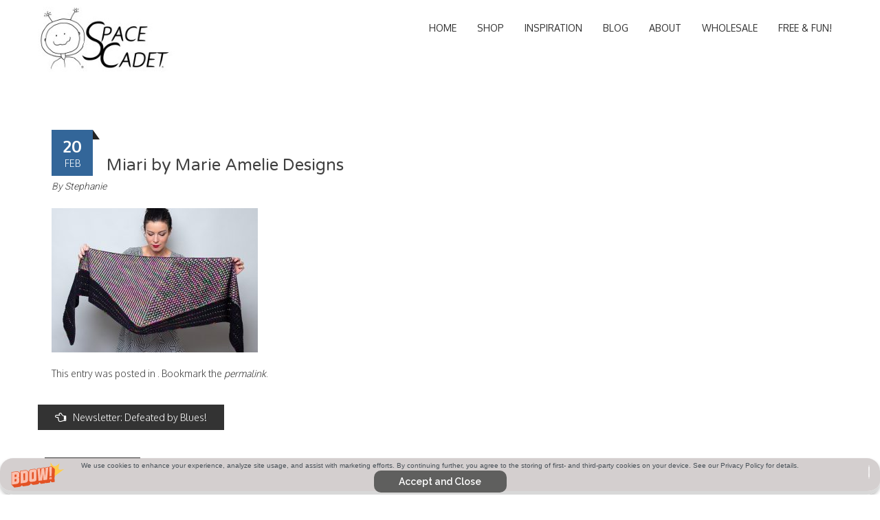

--- FILE ---
content_type: text/html; charset=UTF-8
request_url: https://spacecadetyarn.com/2020/02/21/newsletter-defeated-by-blues/miari-by-marie-amelie-designs/
body_size: 13577
content:
<!DOCTYPE html>
<html lang="en-US">
<head>
<meta charset="UTF-8">
<meta name="viewport" content="width=device-width, initial-scale=1">
<title>Miari by Marie Amelie Designs - SpaceCadet Hand-dyed Yarns</title>
<link rel="profile" href="http://gmpg.org/xfn/11">
<link rel="pingback" href="https://spacecadetyarn.com/xmlrpc.php">
<!--[if lt IE 9]>
	<script src="https://spacecadetyarn.com/wp-content/themes/accesspress-parallax%201.23.4%20NO%20BUGS2/js/html5shiv.js"></script>
<![endif]-->
<meta name="facebook-domain-verification" content="nrchcutbp6hj0s1ugpm1ck3pk1nuhz" />
<meta name='robots' content='index, follow, max-image-preview:large, max-snippet:-1, max-video-preview:-1' />
<!-- Jetpack Site Verification Tags -->
<meta name="p:domain_verify" content="79b15d6b6db81472ee0c21035dddf2e6" />

	<!-- This site is optimized with the Yoast SEO plugin v20.6 - https://yoast.com/wordpress/plugins/seo/ -->
	<title>Miari by Marie Amelie Designs - SpaceCadet Hand-dyed Yarns</title>
	<link rel="canonical" href="https://spacecadetyarn.com/2020/02/21/newsletter-defeated-by-blues/miari-by-marie-amelie-designs/" />
	<meta property="og:locale" content="en_US" />
	<meta property="og:type" content="article" />
	<meta property="og:title" content="Miari by Marie Amelie Designs - SpaceCadet Hand-dyed Yarns" />
	<meta property="og:url" content="https://spacecadetyarn.com/2020/02/21/newsletter-defeated-by-blues/miari-by-marie-amelie-designs/" />
	<meta property="og:site_name" content="SpaceCadet Hand-dyed Yarns" />
	<meta property="og:image" content="https://spacecadetyarn.com/2020/02/21/newsletter-defeated-by-blues/miari-by-marie-amelie-designs" />
	<meta property="og:image:width" content="640" />
	<meta property="og:image:height" content="449" />
	<meta property="og:image:type" content="image/jpeg" />
	<script type="application/ld+json" class="yoast-schema-graph">{"@context":"https://schema.org","@graph":[{"@type":"WebPage","@id":"https://spacecadetyarn.com/2020/02/21/newsletter-defeated-by-blues/miari-by-marie-amelie-designs/","url":"https://spacecadetyarn.com/2020/02/21/newsletter-defeated-by-blues/miari-by-marie-amelie-designs/","name":"Miari by Marie Amelie Designs - SpaceCadet Hand-dyed Yarns","isPartOf":{"@id":"https://spacecadetyarn.com/#website"},"primaryImageOfPage":{"@id":"https://spacecadetyarn.com/2020/02/21/newsletter-defeated-by-blues/miari-by-marie-amelie-designs/#primaryimage"},"image":{"@id":"https://spacecadetyarn.com/2020/02/21/newsletter-defeated-by-blues/miari-by-marie-amelie-designs/#primaryimage"},"thumbnailUrl":"https://spacecadetyarn.com/wp-content/uploads/2020/02/Miari-by-Marie-Amelie-Designs.jpg","datePublished":"2020-02-21T03:30:02+00:00","dateModified":"2020-02-21T03:30:02+00:00","breadcrumb":{"@id":"https://spacecadetyarn.com/2020/02/21/newsletter-defeated-by-blues/miari-by-marie-amelie-designs/#breadcrumb"},"inLanguage":"en-US","potentialAction":[{"@type":"ReadAction","target":["https://spacecadetyarn.com/2020/02/21/newsletter-defeated-by-blues/miari-by-marie-amelie-designs/"]}]},{"@type":"ImageObject","inLanguage":"en-US","@id":"https://spacecadetyarn.com/2020/02/21/newsletter-defeated-by-blues/miari-by-marie-amelie-designs/#primaryimage","url":"https://spacecadetyarn.com/wp-content/uploads/2020/02/Miari-by-Marie-Amelie-Designs.jpg","contentUrl":"https://spacecadetyarn.com/wp-content/uploads/2020/02/Miari-by-Marie-Amelie-Designs.jpg","width":640,"height":449},{"@type":"BreadcrumbList","@id":"https://spacecadetyarn.com/2020/02/21/newsletter-defeated-by-blues/miari-by-marie-amelie-designs/#breadcrumb","itemListElement":[{"@type":"ListItem","position":1,"name":"Home","item":"https://spacecadetyarn.com/"},{"@type":"ListItem","position":2,"name":"Newsletter: Defeated by Blues!","item":"https://spacecadetyarn.com/2020/02/21/newsletter-defeated-by-blues/"},{"@type":"ListItem","position":3,"name":"Miari by Marie Amelie Designs"}]},{"@type":"WebSite","@id":"https://spacecadetyarn.com/#website","url":"https://spacecadetyarn.com/","name":"SpaceCadet Hand-dyed Yarns","description":"SpaceCadet Hand-dyed Yarns","potentialAction":[{"@type":"SearchAction","target":{"@type":"EntryPoint","urlTemplate":"https://spacecadetyarn.com/?s={search_term_string}"},"query-input":"required name=search_term_string"}],"inLanguage":"en-US"}]}</script>
	<!-- / Yoast SEO plugin. -->


<link rel='dns-prefetch' href='//static.klaviyo.com' />
<link rel='dns-prefetch' href='//secure.gravatar.com' />
<link rel='dns-prefetch' href='//stats.wp.com' />
<link rel='dns-prefetch' href='//fonts.googleapis.com' />
<link rel='dns-prefetch' href='//v0.wordpress.com' />
<link rel="alternate" type="application/rss+xml" title="SpaceCadet Hand-dyed Yarns &raquo; Feed" href="https://spacecadetyarn.com/feed/" />
<link rel="alternate" type="application/rss+xml" title="SpaceCadet Hand-dyed Yarns &raquo; Comments Feed" href="https://spacecadetyarn.com/comments/feed/" />
<link rel="alternate" type="application/rss+xml" title="SpaceCadet Hand-dyed Yarns &raquo; Miari by Marie Amelie Designs Comments Feed" href="https://spacecadetyarn.com/2020/02/21/newsletter-defeated-by-blues/miari-by-marie-amelie-designs/feed/" />
<script type="text/javascript">
window._wpemojiSettings = {"baseUrl":"https:\/\/s.w.org\/images\/core\/emoji\/14.0.0\/72x72\/","ext":".png","svgUrl":"https:\/\/s.w.org\/images\/core\/emoji\/14.0.0\/svg\/","svgExt":".svg","source":{"concatemoji":"https:\/\/spacecadetyarn.com\/wp-includes\/js\/wp-emoji-release.min.js?ver=6.1.9"}};
/*! This file is auto-generated */
!function(e,a,t){var n,r,o,i=a.createElement("canvas"),p=i.getContext&&i.getContext("2d");function s(e,t){var a=String.fromCharCode,e=(p.clearRect(0,0,i.width,i.height),p.fillText(a.apply(this,e),0,0),i.toDataURL());return p.clearRect(0,0,i.width,i.height),p.fillText(a.apply(this,t),0,0),e===i.toDataURL()}function c(e){var t=a.createElement("script");t.src=e,t.defer=t.type="text/javascript",a.getElementsByTagName("head")[0].appendChild(t)}for(o=Array("flag","emoji"),t.supports={everything:!0,everythingExceptFlag:!0},r=0;r<o.length;r++)t.supports[o[r]]=function(e){if(p&&p.fillText)switch(p.textBaseline="top",p.font="600 32px Arial",e){case"flag":return s([127987,65039,8205,9895,65039],[127987,65039,8203,9895,65039])?!1:!s([55356,56826,55356,56819],[55356,56826,8203,55356,56819])&&!s([55356,57332,56128,56423,56128,56418,56128,56421,56128,56430,56128,56423,56128,56447],[55356,57332,8203,56128,56423,8203,56128,56418,8203,56128,56421,8203,56128,56430,8203,56128,56423,8203,56128,56447]);case"emoji":return!s([129777,127995,8205,129778,127999],[129777,127995,8203,129778,127999])}return!1}(o[r]),t.supports.everything=t.supports.everything&&t.supports[o[r]],"flag"!==o[r]&&(t.supports.everythingExceptFlag=t.supports.everythingExceptFlag&&t.supports[o[r]]);t.supports.everythingExceptFlag=t.supports.everythingExceptFlag&&!t.supports.flag,t.DOMReady=!1,t.readyCallback=function(){t.DOMReady=!0},t.supports.everything||(n=function(){t.readyCallback()},a.addEventListener?(a.addEventListener("DOMContentLoaded",n,!1),e.addEventListener("load",n,!1)):(e.attachEvent("onload",n),a.attachEvent("onreadystatechange",function(){"complete"===a.readyState&&t.readyCallback()})),(e=t.source||{}).concatemoji?c(e.concatemoji):e.wpemoji&&e.twemoji&&(c(e.twemoji),c(e.wpemoji)))}(window,document,window._wpemojiSettings);
</script>
<style type="text/css">
img.wp-smiley,
img.emoji {
	display: inline !important;
	border: none !important;
	box-shadow: none !important;
	height: 1em !important;
	width: 1em !important;
	margin: 0 0.07em !important;
	vertical-align: -0.1em !important;
	background: none !important;
	padding: 0 !important;
}
</style>
	<link rel='stylesheet' id='uberbox-css' href='https://spacecadetyarn.com/wp-content/plugins/uber-grid/vendor/uberbox/dist/uberbox.css?ver=2.1.2' type='text/css' media='all' />
<link rel='stylesheet' id='jquery.magnific-popup-ubergrid-css' href='https://spacecadetyarn.com/wp-content/plugins/uber-grid/assets/css/magnific-popup.css?ver=2.1.2' type='text/css' media='all' />
<link rel='stylesheet' id='uber-grid-css' href='https://spacecadetyarn.com/wp-content/plugins/uber-grid/assets/css/uber-grid.css?ver=2.1.2' type='text/css' media='all' />
<link rel='stylesheet' id='wp-block-library-css' href='https://spacecadetyarn.com/wp-includes/css/dist/block-library/style.min.css?ver=6.1.9' type='text/css' media='all' />
<style id='wp-block-library-inline-css' type='text/css'>
.has-text-align-justify{text-align:justify;}
</style>
<link rel='stylesheet' id='jetpack-videopress-video-block-view-css' href='https://spacecadetyarn.com/wp-content/plugins/jetpack/jetpack_vendor/automattic/jetpack-videopress/build/block-editor/blocks/video/view.css?minify=false&#038;ver=317afd605f368082816f' type='text/css' media='all' />
<link rel='stylesheet' id='mediaelement-css' href='https://spacecadetyarn.com/wp-includes/js/mediaelement/mediaelementplayer-legacy.min.css?ver=4.2.17' type='text/css' media='all' />
<link rel='stylesheet' id='wp-mediaelement-css' href='https://spacecadetyarn.com/wp-includes/js/mediaelement/wp-mediaelement.min.css?ver=6.1.9' type='text/css' media='all' />
<link rel='stylesheet' id='classic-theme-styles-css' href='https://spacecadetyarn.com/wp-includes/css/classic-themes.min.css?ver=1' type='text/css' media='all' />
<style id='global-styles-inline-css' type='text/css'>
body{--wp--preset--color--black: #000000;--wp--preset--color--cyan-bluish-gray: #abb8c3;--wp--preset--color--white: #ffffff;--wp--preset--color--pale-pink: #f78da7;--wp--preset--color--vivid-red: #cf2e2e;--wp--preset--color--luminous-vivid-orange: #ff6900;--wp--preset--color--luminous-vivid-amber: #fcb900;--wp--preset--color--light-green-cyan: #7bdcb5;--wp--preset--color--vivid-green-cyan: #00d084;--wp--preset--color--pale-cyan-blue: #8ed1fc;--wp--preset--color--vivid-cyan-blue: #0693e3;--wp--preset--color--vivid-purple: #9b51e0;--wp--preset--gradient--vivid-cyan-blue-to-vivid-purple: linear-gradient(135deg,rgba(6,147,227,1) 0%,rgb(155,81,224) 100%);--wp--preset--gradient--light-green-cyan-to-vivid-green-cyan: linear-gradient(135deg,rgb(122,220,180) 0%,rgb(0,208,130) 100%);--wp--preset--gradient--luminous-vivid-amber-to-luminous-vivid-orange: linear-gradient(135deg,rgba(252,185,0,1) 0%,rgba(255,105,0,1) 100%);--wp--preset--gradient--luminous-vivid-orange-to-vivid-red: linear-gradient(135deg,rgba(255,105,0,1) 0%,rgb(207,46,46) 100%);--wp--preset--gradient--very-light-gray-to-cyan-bluish-gray: linear-gradient(135deg,rgb(238,238,238) 0%,rgb(169,184,195) 100%);--wp--preset--gradient--cool-to-warm-spectrum: linear-gradient(135deg,rgb(74,234,220) 0%,rgb(151,120,209) 20%,rgb(207,42,186) 40%,rgb(238,44,130) 60%,rgb(251,105,98) 80%,rgb(254,248,76) 100%);--wp--preset--gradient--blush-light-purple: linear-gradient(135deg,rgb(255,206,236) 0%,rgb(152,150,240) 100%);--wp--preset--gradient--blush-bordeaux: linear-gradient(135deg,rgb(254,205,165) 0%,rgb(254,45,45) 50%,rgb(107,0,62) 100%);--wp--preset--gradient--luminous-dusk: linear-gradient(135deg,rgb(255,203,112) 0%,rgb(199,81,192) 50%,rgb(65,88,208) 100%);--wp--preset--gradient--pale-ocean: linear-gradient(135deg,rgb(255,245,203) 0%,rgb(182,227,212) 50%,rgb(51,167,181) 100%);--wp--preset--gradient--electric-grass: linear-gradient(135deg,rgb(202,248,128) 0%,rgb(113,206,126) 100%);--wp--preset--gradient--midnight: linear-gradient(135deg,rgb(2,3,129) 0%,rgb(40,116,252) 100%);--wp--preset--duotone--dark-grayscale: url('#wp-duotone-dark-grayscale');--wp--preset--duotone--grayscale: url('#wp-duotone-grayscale');--wp--preset--duotone--purple-yellow: url('#wp-duotone-purple-yellow');--wp--preset--duotone--blue-red: url('#wp-duotone-blue-red');--wp--preset--duotone--midnight: url('#wp-duotone-midnight');--wp--preset--duotone--magenta-yellow: url('#wp-duotone-magenta-yellow');--wp--preset--duotone--purple-green: url('#wp-duotone-purple-green');--wp--preset--duotone--blue-orange: url('#wp-duotone-blue-orange');--wp--preset--font-size--small: 13px;--wp--preset--font-size--medium: 20px;--wp--preset--font-size--large: 36px;--wp--preset--font-size--x-large: 42px;--wp--preset--spacing--20: 0.44rem;--wp--preset--spacing--30: 0.67rem;--wp--preset--spacing--40: 1rem;--wp--preset--spacing--50: 1.5rem;--wp--preset--spacing--60: 2.25rem;--wp--preset--spacing--70: 3.38rem;--wp--preset--spacing--80: 5.06rem;}:where(.is-layout-flex){gap: 0.5em;}body .is-layout-flow > .alignleft{float: left;margin-inline-start: 0;margin-inline-end: 2em;}body .is-layout-flow > .alignright{float: right;margin-inline-start: 2em;margin-inline-end: 0;}body .is-layout-flow > .aligncenter{margin-left: auto !important;margin-right: auto !important;}body .is-layout-constrained > .alignleft{float: left;margin-inline-start: 0;margin-inline-end: 2em;}body .is-layout-constrained > .alignright{float: right;margin-inline-start: 2em;margin-inline-end: 0;}body .is-layout-constrained > .aligncenter{margin-left: auto !important;margin-right: auto !important;}body .is-layout-constrained > :where(:not(.alignleft):not(.alignright):not(.alignfull)){max-width: var(--wp--style--global--content-size);margin-left: auto !important;margin-right: auto !important;}body .is-layout-constrained > .alignwide{max-width: var(--wp--style--global--wide-size);}body .is-layout-flex{display: flex;}body .is-layout-flex{flex-wrap: wrap;align-items: center;}body .is-layout-flex > *{margin: 0;}:where(.wp-block-columns.is-layout-flex){gap: 2em;}.has-black-color{color: var(--wp--preset--color--black) !important;}.has-cyan-bluish-gray-color{color: var(--wp--preset--color--cyan-bluish-gray) !important;}.has-white-color{color: var(--wp--preset--color--white) !important;}.has-pale-pink-color{color: var(--wp--preset--color--pale-pink) !important;}.has-vivid-red-color{color: var(--wp--preset--color--vivid-red) !important;}.has-luminous-vivid-orange-color{color: var(--wp--preset--color--luminous-vivid-orange) !important;}.has-luminous-vivid-amber-color{color: var(--wp--preset--color--luminous-vivid-amber) !important;}.has-light-green-cyan-color{color: var(--wp--preset--color--light-green-cyan) !important;}.has-vivid-green-cyan-color{color: var(--wp--preset--color--vivid-green-cyan) !important;}.has-pale-cyan-blue-color{color: var(--wp--preset--color--pale-cyan-blue) !important;}.has-vivid-cyan-blue-color{color: var(--wp--preset--color--vivid-cyan-blue) !important;}.has-vivid-purple-color{color: var(--wp--preset--color--vivid-purple) !important;}.has-black-background-color{background-color: var(--wp--preset--color--black) !important;}.has-cyan-bluish-gray-background-color{background-color: var(--wp--preset--color--cyan-bluish-gray) !important;}.has-white-background-color{background-color: var(--wp--preset--color--white) !important;}.has-pale-pink-background-color{background-color: var(--wp--preset--color--pale-pink) !important;}.has-vivid-red-background-color{background-color: var(--wp--preset--color--vivid-red) !important;}.has-luminous-vivid-orange-background-color{background-color: var(--wp--preset--color--luminous-vivid-orange) !important;}.has-luminous-vivid-amber-background-color{background-color: var(--wp--preset--color--luminous-vivid-amber) !important;}.has-light-green-cyan-background-color{background-color: var(--wp--preset--color--light-green-cyan) !important;}.has-vivid-green-cyan-background-color{background-color: var(--wp--preset--color--vivid-green-cyan) !important;}.has-pale-cyan-blue-background-color{background-color: var(--wp--preset--color--pale-cyan-blue) !important;}.has-vivid-cyan-blue-background-color{background-color: var(--wp--preset--color--vivid-cyan-blue) !important;}.has-vivid-purple-background-color{background-color: var(--wp--preset--color--vivid-purple) !important;}.has-black-border-color{border-color: var(--wp--preset--color--black) !important;}.has-cyan-bluish-gray-border-color{border-color: var(--wp--preset--color--cyan-bluish-gray) !important;}.has-white-border-color{border-color: var(--wp--preset--color--white) !important;}.has-pale-pink-border-color{border-color: var(--wp--preset--color--pale-pink) !important;}.has-vivid-red-border-color{border-color: var(--wp--preset--color--vivid-red) !important;}.has-luminous-vivid-orange-border-color{border-color: var(--wp--preset--color--luminous-vivid-orange) !important;}.has-luminous-vivid-amber-border-color{border-color: var(--wp--preset--color--luminous-vivid-amber) !important;}.has-light-green-cyan-border-color{border-color: var(--wp--preset--color--light-green-cyan) !important;}.has-vivid-green-cyan-border-color{border-color: var(--wp--preset--color--vivid-green-cyan) !important;}.has-pale-cyan-blue-border-color{border-color: var(--wp--preset--color--pale-cyan-blue) !important;}.has-vivid-cyan-blue-border-color{border-color: var(--wp--preset--color--vivid-cyan-blue) !important;}.has-vivid-purple-border-color{border-color: var(--wp--preset--color--vivid-purple) !important;}.has-vivid-cyan-blue-to-vivid-purple-gradient-background{background: var(--wp--preset--gradient--vivid-cyan-blue-to-vivid-purple) !important;}.has-light-green-cyan-to-vivid-green-cyan-gradient-background{background: var(--wp--preset--gradient--light-green-cyan-to-vivid-green-cyan) !important;}.has-luminous-vivid-amber-to-luminous-vivid-orange-gradient-background{background: var(--wp--preset--gradient--luminous-vivid-amber-to-luminous-vivid-orange) !important;}.has-luminous-vivid-orange-to-vivid-red-gradient-background{background: var(--wp--preset--gradient--luminous-vivid-orange-to-vivid-red) !important;}.has-very-light-gray-to-cyan-bluish-gray-gradient-background{background: var(--wp--preset--gradient--very-light-gray-to-cyan-bluish-gray) !important;}.has-cool-to-warm-spectrum-gradient-background{background: var(--wp--preset--gradient--cool-to-warm-spectrum) !important;}.has-blush-light-purple-gradient-background{background: var(--wp--preset--gradient--blush-light-purple) !important;}.has-blush-bordeaux-gradient-background{background: var(--wp--preset--gradient--blush-bordeaux) !important;}.has-luminous-dusk-gradient-background{background: var(--wp--preset--gradient--luminous-dusk) !important;}.has-pale-ocean-gradient-background{background: var(--wp--preset--gradient--pale-ocean) !important;}.has-electric-grass-gradient-background{background: var(--wp--preset--gradient--electric-grass) !important;}.has-midnight-gradient-background{background: var(--wp--preset--gradient--midnight) !important;}.has-small-font-size{font-size: var(--wp--preset--font-size--small) !important;}.has-medium-font-size{font-size: var(--wp--preset--font-size--medium) !important;}.has-large-font-size{font-size: var(--wp--preset--font-size--large) !important;}.has-x-large-font-size{font-size: var(--wp--preset--font-size--x-large) !important;}
.wp-block-navigation a:where(:not(.wp-element-button)){color: inherit;}
:where(.wp-block-columns.is-layout-flex){gap: 2em;}
.wp-block-pullquote{font-size: 1.5em;line-height: 1.6;}
</style>
<link rel='stylesheet' id='bwg_fonts-css' href='https://spacecadetyarn.com/wp-content/plugins/photo-gallery/css/bwg-fonts/fonts.css?ver=0.0.1' type='text/css' media='all' />
<link rel='stylesheet' id='sumoselect-css' href='https://spacecadetyarn.com/wp-content/plugins/photo-gallery/css/sumoselect.min.css?ver=3.4.6' type='text/css' media='all' />
<link rel='stylesheet' id='mCustomScrollbar-css' href='https://spacecadetyarn.com/wp-content/plugins/photo-gallery/css/jquery.mCustomScrollbar.min.css?ver=3.1.5' type='text/css' media='all' />
<link rel='stylesheet' id='bwg_googlefonts-css' href='https://fonts.googleapis.com/css?family=Ubuntu&#038;subset=greek,latin,greek-ext,vietnamese,cyrillic-ext,latin-ext,cyrillic' type='text/css' media='all' />
<link rel='stylesheet' id='bwg_frontend-css' href='https://spacecadetyarn.com/wp-content/plugins/photo-gallery/css/styles.min.css?ver=1.8.14' type='text/css' media='all' />
<link rel='stylesheet' id='googlefonts-css' href='https://fonts.googleapis.com/css?family=Open+Sans:400,regularitalic|Raleway:100|Leckerli+One:400|Josefin+Sans:400,regularitalic|Varela+Round:400|Annie+Use+Your+Telescope:400' type='text/css' media='all' />
<link rel='stylesheet' id='accesspress_parallax-google-fonts-css' href='//fonts.googleapis.com/css?family=Roboto%3A400%2C300%2C500%2C700%7COxygen%3A400%2C300%2C700&#038;ver=6.1.9' type='text/css' media='all' />
<link rel='stylesheet' id='accesspress_parallax-font-awesome-css' href='https://spacecadetyarn.com/wp-content/themes/accesspress-parallax%201.23.4%20NO%20BUGS2/css/font-awesome.min.css?ver=6.1.9' type='text/css' media='all' />
<link rel='stylesheet' id='accesspress_parallax-bx-slider-css' href='https://spacecadetyarn.com/wp-content/themes/accesspress-parallax%201.23.4%20NO%20BUGS2/css/jquery.bxslider.css?ver=6.1.9' type='text/css' media='all' />
<link rel='stylesheet' id='accesspress_parallax-nivo-lightbox-css' href='https://spacecadetyarn.com/wp-content/themes/accesspress-parallax%201.23.4%20NO%20BUGS2/css/nivo-lightbox.css?ver=6.1.9' type='text/css' media='all' />
<link rel='stylesheet' id='accesspress_parallax-animate-css' href='https://spacecadetyarn.com/wp-content/themes/accesspress-parallax%201.23.4%20NO%20BUGS2/css/animate.css?ver=6.1.9' type='text/css' media='all' />
<link rel='stylesheet' id='accesspress_parallax-style-css' href='https://spacecadetyarn.com/wp-content/themes/accesspress-parallax%201.23.4%20NO%20BUGS2/style.css?ver=6.1.9' type='text/css' media='all' />
<link rel='stylesheet' id='accesspress_parallax-responsive-css' href='https://spacecadetyarn.com/wp-content/themes/accesspress-parallax%201.23.4%20NO%20BUGS2/css/responsive.css?ver=6.1.9' type='text/css' media='all' />
<link rel='stylesheet' id='jetpack_css-css' href='https://spacecadetyarn.com/wp-content/plugins/jetpack/css/jetpack.css?ver=12.1.2' type='text/css' media='all' />
<script type='text/javascript' src='https://spacecadetyarn.com/wp-includes/js/jquery/jquery.min.js?ver=3.6.1' id='jquery-core-js'></script>
<script type='text/javascript' src='https://spacecadetyarn.com/wp-includes/js/jquery/jquery-migrate.min.js?ver=3.3.2' id='jquery-migrate-js'></script>
<script type='text/javascript' src='https://spacecadetyarn.com/wp-content/plugins/uber-grid/assets/js/packery.pkgd.min.js?ver=2.1.2' id='packery-js'></script>
<script type='text/javascript' src='https://spacecadetyarn.com/wp-includes/js/underscore.min.js?ver=1.13.4' id='underscore-js'></script>
<script type='text/javascript' src='https://spacecadetyarn.com/wp-includes/js/backbone.min.js?ver=1.4.1' id='backbone-js'></script>
<script type='text/javascript' src='https://spacecadetyarn.com/wp-content/plugins/uber-grid/vendor/backbone.marionette.js?ver=2.4.0' id='marionette-js'></script>
<script type='text/javascript' src='https://spacecadetyarn.com/wp-content/plugins/uber-grid/vendor/uberbox/dist/templates.js?ver=2.1.2' id='uberbox-templates-js'></script>
<script type='text/javascript' src='https://spacecadetyarn.com/wp-content/plugins/uber-grid/vendor/uberbox/dist/uberbox.js?ver=2.1.2' id='uberbox-js'></script>
<script type='text/javascript' src='https://spacecadetyarn.com/wp-content/plugins/uber-grid/assets/js/jquery.magnific-popup.js?ver=2.1.2' id='jquery.magnific-popup-js'></script>
<script type='text/javascript' src='https://spacecadetyarn.com/wp-content/plugins/uber-grid/assets/js/uber-grid.js?ver=2.1.2' id='uber-grid-js'></script>
<script type='text/javascript' src='https://spacecadetyarn.com/wp-content/plugins/photo-gallery/js/jquery.sumoselect.min.js?ver=3.4.6' id='sumoselect-js'></script>
<script type='text/javascript' src='https://spacecadetyarn.com/wp-content/plugins/photo-gallery/js/tocca.min.js?ver=2.0.9' id='bwg_mobile-js'></script>
<script type='text/javascript' src='https://spacecadetyarn.com/wp-content/plugins/photo-gallery/js/jquery.mCustomScrollbar.concat.min.js?ver=3.1.5' id='mCustomScrollbar-js'></script>
<script type='text/javascript' src='https://spacecadetyarn.com/wp-content/plugins/photo-gallery/js/jquery.fullscreen.min.js?ver=0.6.0' id='jquery-fullscreen-js'></script>
<script type='text/javascript' id='bwg_frontend-js-extra'>
/* <![CDATA[ */
var bwg_objectsL10n = {"bwg_field_required":"field is required.","bwg_mail_validation":"This is not a valid email address.","bwg_search_result":"There are no images matching your search.","bwg_select_tag":"Select Tag","bwg_order_by":"Order By","bwg_search":"Search","bwg_show_ecommerce":"Show Ecommerce","bwg_hide_ecommerce":"Hide Ecommerce","bwg_show_comments":"Show Comments","bwg_hide_comments":"Hide Comments","bwg_restore":"Restore","bwg_maximize":"Maximize","bwg_fullscreen":"Fullscreen","bwg_exit_fullscreen":"Exit Fullscreen","bwg_search_tag":"SEARCH...","bwg_tag_no_match":"No tags found","bwg_all_tags_selected":"All tags selected","bwg_tags_selected":"tags selected","play":"Play","pause":"Pause","is_pro":"","bwg_play":"Play","bwg_pause":"Pause","bwg_hide_info":"Hide info","bwg_show_info":"Show info","bwg_hide_rating":"Hide rating","bwg_show_rating":"Show rating","ok":"Ok","cancel":"Cancel","select_all":"Select all","lazy_load":"0","lazy_loader":"https:\/\/spacecadetyarn.com\/wp-content\/plugins\/photo-gallery\/images\/ajax_loader.png","front_ajax":"0","bwg_tag_see_all":"see all tags","bwg_tag_see_less":"see less tags"};
/* ]]> */
</script>
<script type='text/javascript' src='https://spacecadetyarn.com/wp-content/plugins/photo-gallery/js/scripts.min.js?ver=1.8.14' id='bwg_frontend-js'></script>
<script type='text/javascript' src='https://spacecadetyarn.com/wp-content/plugins/google-analyticator/external-tracking.min.js?ver=6.5.7' id='ga-external-tracking-js'></script>
<link rel="https://api.w.org/" href="https://spacecadetyarn.com/wp-json/" /><link rel="alternate" type="application/json" href="https://spacecadetyarn.com/wp-json/wp/v2/media/13678" /><link rel="EditURI" type="application/rsd+xml" title="RSD" href="https://spacecadetyarn.com/xmlrpc.php?rsd" />
<link rel="wlwmanifest" type="application/wlwmanifest+xml" href="https://spacecadetyarn.com/wp-includes/wlwmanifest.xml" />
<meta name="generator" content="WordPress 6.1.9" />
<link rel='shortlink' href='https://wp.me/a1TnPQ-3yC' />
<link rel="alternate" type="application/json+oembed" href="https://spacecadetyarn.com/wp-json/oembed/1.0/embed?url=https%3A%2F%2Fspacecadetyarn.com%2F2020%2F02%2F21%2Fnewsletter-defeated-by-blues%2Fmiari-by-marie-amelie-designs%2F" />
<link rel="alternate" type="text/xml+oembed" href="https://spacecadetyarn.com/wp-json/oembed/1.0/embed?url=https%3A%2F%2Fspacecadetyarn.com%2F2020%2F02%2F21%2Fnewsletter-defeated-by-blues%2Fmiari-by-marie-amelie-designs%2F&#038;format=xml" />
<!-- Facebook Pixel Code -->
<script>
!function(f,b,e,v,n,t,s){if(f.fbq)return;n=f.fbq=function(){n.callMethod?
n.callMethod.apply(n,arguments):n.queue.push(arguments)};if(!f._fbq)f._fbq=n;
n.push=n;n.loaded=!0;n.version='2.0';n.queue=[];t=b.createElement(e);t.async=!0;
t.src=v;s=b.getElementsByTagName(e)[0];s.parentNode.insertBefore(t,s)}(window,
document,'script','https://connect.facebook.net/en_US/fbevents.js');

fbq('init', '204894706518548');
fbq('track', "PageView");</script>
<noscript><img height="1" width="1" style="display:none"
src="https://www.facebook.com/tr?id=204894706518548&ev=PageView&noscript=1"
/></noscript>
<!-- End Facebook Pixel Code -->

<!--Pinterest Website Confirmation Code -->
<meta name="p:domain_verify" content="b3c9f70ff37878f442b6df04492c21c2"/>
<!--End Pinterest Website Confirmation Code -->

<!-- Google tag (gtag.js) --> <script async src="https://www.googletagmanager.com/gtag/js?id=G-SYNF8T4F3F"></script> <script>  window.dataLayer = window.dataLayer || [];  function gtag(){dataLayer.push(arguments);}  gtag('js', new Date());    gtag('config', 'G-SYNF8T4F3F'); </script>	  	<script type="text/javascript">
			  (function(i,n,t,e,r,a,c){i['InteractPromotionObject']=r;i[r]=i[r]||function(){
			  (i[r].q=i[r].q||[]).push(arguments)},i[r].l=1*new Date();a=n.createElement(t),
			  c=n.getElementsByTagName(t)[0];a.async=1;a.src=e;c.parentNode.insertBefore(a,c)
			  })(window,document,'script','https://i.tryinteract.com/promotions/init.js','i_promo');
			  i_promo('init', '-uwMWN4nk'); 
			</script>
		<link rel="alternate" type="application/feed+json" title="SpaceCadet Hand-dyed Yarns &raquo; JSON Feed" href="https://spacecadetyarn.com/feed/json/" />
<link rel="alternate" type="application/feed+json" title="SpaceCadet Hand-dyed Yarns &raquo; Miari by Marie Amelie Designs Comments Feed" href="https://spacecadetyarn.com/2020/02/21/newsletter-defeated-by-blues/miari-by-marie-amelie-designs/feed/json/" />
<script id='pixel-script-poptin' src='https://cdn.popt.in/pixel.js?id=25319f9d98e2f' async='true'></script> <script type="text/javascript">
(function(url){
	if(/(?:Chrome\/26\.0\.1410\.63 Safari\/537\.31|WordfenceTestMonBot)/.test(navigator.userAgent)){ return; }
	var addEvent = function(evt, handler) {
		if (window.addEventListener) {
			document.addEventListener(evt, handler, false);
		} else if (window.attachEvent) {
			document.attachEvent('on' + evt, handler);
		}
	};
	var removeEvent = function(evt, handler) {
		if (window.removeEventListener) {
			document.removeEventListener(evt, handler, false);
		} else if (window.detachEvent) {
			document.detachEvent('on' + evt, handler);
		}
	};
	var evts = 'contextmenu dblclick drag dragend dragenter dragleave dragover dragstart drop keydown keypress keyup mousedown mousemove mouseout mouseover mouseup mousewheel scroll'.split(' ');
	var logHuman = function() {
		if (window.wfLogHumanRan) { return; }
		window.wfLogHumanRan = true;
		var wfscr = document.createElement('script');
		wfscr.type = 'text/javascript';
		wfscr.async = true;
		wfscr.src = url + '&r=' + Math.random();
		(document.getElementsByTagName('head')[0]||document.getElementsByTagName('body')[0]).appendChild(wfscr);
		for (var i = 0; i < evts.length; i++) {
			removeEvent(evts[i], logHuman);
		}
	};
	for (var i = 0; i < evts.length; i++) {
		addEvent(evts[i], logHuman);
	}
})('//spacecadetyarn.com/?wordfence_lh=1&hid=3EBC2175BB6A2582F81798DE8FD993B3');
</script><style type='text/css' media='screen'>
	p{ font-family:"Open Sans", arial, sans-serif;}
	li{ font-family:"Open Sans", arial, sans-serif;}
	h1{ font-family:"Varela Round", arial, sans-serif;}
	h2{ font-family:"Varela Round", arial, sans-serif;}
	h3{ font-family:"Varela Round", arial, sans-serif;}
	h4{ font-family:"Varela Round", arial, sans-serif;}
	h5{ font-family:"Varela Round", arial, sans-serif;}
	h6{ font-family:"Varela Round", arial, sans-serif;}
	blockquote{ font-family:"Annie Use Your Telescope", arial, sans-serif;}
</style>
<!-- fonts delivered by Wordpress Google Fonts, a plugin by Adrian3.com -->	<style>img#wpstats{display:none}</style>
		<link type='image/png' rel='icon' href=''/>
<style type='text/css' media='all'>#section-9917{ background:url() no-repeat scroll top left ; background-size:auto; color:}
#section-9917 .overlay { background:url(https://spacecadetyarn.com/wp-content/themes/accesspress-parallax%201.23.4%20NO%20BUGS2/images/overlay0.png);}
#section-14901{ background:url(https://spacecadetyarn.com/wp-content/uploads/2021/06/Adjusted-8229-scaled.jpg) no-repeat fixed center center ; background-size:contain; color:}
#section-14901 .overlay { background:url(https://spacecadetyarn.com/wp-content/themes/accesspress-parallax%201.23.4%20NO%20BUGS2/images/overlay0.png);}
#section-21{ background:url() repeat scroll top center #ffffff; background-size:auto; color:#000000}
#section-21 .overlay { background:url(https://spacecadetyarn.com/wp-content/themes/accesspress-parallax%201.23.4%20NO%20BUGS2/images/overlay0.png);}
#section-8937{ background:url(https://spacecadetyarn.com/wp-content/uploads/2017/03/Colourways-background.jpg) repeat-y scroll center center #ffffff; background-size:auto; color:}
#section-8937 .overlay { background:url(https://spacecadetyarn.com/wp-content/themes/accesspress-parallax%201.23.4%20NO%20BUGS2/images/overlay0.png);}
#section-{ background:url() no-repeat scroll top left ; background-size:auto; color:}
#section- .overlay { background:url(https://spacecadetyarn.com/wp-content/themes/accesspress-parallax%201.23.4%20NO%20BUGS2/images/overlay0.png);}
#section-7982{ background:url() no-repeat scroll top left #ffffff; background-size:auto; color:#606060}
#section-7982 .overlay { background:url(https://spacecadetyarn.com/wp-content/themes/accesspress-parallax%201.23.4%20NO%20BUGS2/images/overlay0.png);}
#section-7983{ background:url(https://spacecadetyarn.com/wp-content/uploads/2015/06/Blog-post-background-1500.jpg) repeat fixed bottom center ; background-size:auto; color:#ffffff}
#section-7983 .overlay { background:url(https://spacecadetyarn.com/wp-content/themes/accesspress-parallax%201.23.4%20NO%20BUGS2/images/overlay0.png);}
#section-279{ background:url() no-repeat scroll top left #ffffff; background-size:auto; color:#000000}
#section-279 .overlay { background:url(https://spacecadetyarn.com/wp-content/themes/accesspress-parallax%201.23.4%20NO%20BUGS2/images/overlay0.png);}
#section-14936{ background:url(https://spacecadetyarn.com/wp-content/uploads/2021/06/Adjusted-5617-20210601--scaled.jpg) no-repeat fixed center center ; background-size:cover; color:}
#section-14936 .overlay { background:url(https://spacecadetyarn.com/wp-content/themes/accesspress-parallax%201.23.4%20NO%20BUGS2/images/overlay0.png);}
#main-slider .overlay{display:none};div#secondary {
  display: none;
}

#primary {
  width: 100%;
}

button,
input[type=&quot;button&quot;],
input[type=&quot;reset&quot;],
input[type=&quot;submit&quot;] {
	background: #336699;
}

a{
	color: #336699;
}

#secondary h2.widget-title{
	border-bottom: 1px solid #336699;
}

.posted-on{
	background: #336699;
}

.page-header{
	border-bottom: 3px solid #336699;
}

#masthead{
border-bottom: 3px solid #ffffff;
}


}
.main-navigation ul  li.current a{
	color: #336699;


.main-navigation .current_page_item  a,
.main-navigation .current-menu-item a {
	color: #336699;
}

.main-navigation ul li a:hover{
color: #336699;
}

.main-navigation .current-menu-item &amp;gt; a {
	color: #336699;
}

.testimonial-listing .bx-wrapper .bx-controls-direction a:hover{
    background: #336699;
    border: 1px solid #336699;
}

.portfolio-list .portfolio-overlay span{
	background: #336699;
}

.team-image:hover, .team-image.active{
	border: 2px solid #336699;

.blog-list .blog-excerpt{
	border-bottom: 3px solid #336699;
}

.blog-list .blog-excerpt .posted-date{
	color: #336699;
}

.blog-list .blog-excerpt span{
	background: #336699;
}

#go-top{
	background: #336699;
}

.social-icons a:hover{
	background:#336699;
}

.posted-on{
	position: absolute;
	left: 20px;
	top: -14px;
	background: #336699;
	width: 60px;
	text-align: center;
	color: #FFF;
	font-family: &quot;Oxygen&quot;,sans-serif;
	font-size: 14px;
	padding: 10px;
	line-height: 1.2;
	text-transform: uppercase;
}
.posted-on:before {
    border-color: transparent transparent #336699 #ffffff;
    border-style: solid;
    border-width: 7px 5px;
    top: 0;
    content: &quot;&quot;;
    height: 0;
    right: -10px;
    position: absolute;
    width: 0;
    z-index: -1;
    }
.posted-on span{
	display: block;
}
.posted-on span.posted-day{
	font-size: 24px;
	font-weight: bold;
	margin-bottom: 3px;
}
.call-to-action a:hover{
background: #336699 !important;
border-color: #336699 !important;
}

.blog a:hover{
background: #336699 !important;
border-color: #336699 !important;
}



.mid-content{ 
	width: 1170px; 
	margin-left: 250px;
}</style>
<script>
</script>
	<style type="text/css">
			.site-title,
		.site-description {
			position: absolute;
			clip: rect(1px, 1px, 1px, 1px);
		}
		</style>
	<style type="text/css" id="custom-background-css">
body.custom-background { background-image: url("https://spacecadetyarn.com/wp-content/uploads/2015/05/White-Background.png"); background-position: left top; background-size: auto; background-repeat: repeat; background-attachment: scroll; }
</style>
	<link rel="icon" href="https://spacecadetyarn.com/wp-content/uploads/2020/04/cropped-SC-ONLY-600square-1-32x32.jpg" sizes="32x32" />
<link rel="icon" href="https://spacecadetyarn.com/wp-content/uploads/2020/04/cropped-SC-ONLY-600square-1-192x192.jpg" sizes="192x192" />
<link rel="apple-touch-icon" href="https://spacecadetyarn.com/wp-content/uploads/2020/04/cropped-SC-ONLY-600square-1-180x180.jpg" />
<meta name="msapplication-TileImage" content="https://spacecadetyarn.com/wp-content/uploads/2020/04/cropped-SC-ONLY-600square-1-270x270.jpg" />
<!-- Google Analytics Tracking by Google Analyticator 6.5.7 -->
<script type="text/javascript">
    var analyticsFileTypes = [];
    var analyticsSnippet = 'enabled';
    var analyticsEventTracking = 'enabled';
</script>
<script type="text/javascript">
	var _gaq = _gaq || [];
  
	_gaq.push(['_setAccount', 'UA-13056446-3']);
    _gaq.push(['_addDevId', 'i9k95']); // Google Analyticator App ID with Google
	_gaq.push(['_trackPageview']);

	(function() {
		var ga = document.createElement('script'); ga.type = 'text/javascript'; ga.async = true;
		                ga.src = ('https:' == document.location.protocol ? 'https://ssl' : 'http://www') + '.google-analytics.com/ga.js';
		                var s = document.getElementsByTagName('script')[0]; s.parentNode.insertBefore(ga, s);
	})();
</script>
<style type="text/css" id="wp-custom-css">.page-id-9917 .entry-title{
display:none;
}</style><noscript><style id="rocket-lazyload-nojs-css">.rll-youtube-player, [data-lazy-src]{display:none !important;}</style></noscript></head>

<body class="attachment attachment-template-default single single-attachment postid-13678 attachmentid-13678 attachment-jpeg custom-background group-blog parallax-on">
<div id="page" class="hfeed site">
	<header id="masthead" class="logo-side">
		<div class="mid-content clearfix">
		<div id="site-logo">
				<a href="https://spacecadetyarn.com/" rel="home">
			<img src="data:image/svg+xml,%3Csvg%20xmlns='http://www.w3.org/2000/svg'%20viewBox='0%200%200%200'%3E%3C/svg%3E" alt="SpaceCadet Hand-dyed Yarns" data-lazy-src="https://spacecadetyarn.com/wp-content/uploads/2015/05/cropped-Header-2014.05.201-95px.jpg"><noscript><img src="https://spacecadetyarn.com/wp-content/uploads/2015/05/cropped-Header-2014.05.201-95px.jpg" alt="SpaceCadet Hand-dyed Yarns"></noscript>
		</a>
				</div>

		<nav id="site-navigation" class="main-navigation">
		<div class="menu-toggle">Menu</div>
					
			<ul id="menu-parallax-menu" class="nav"><li id="menu-item-8018" class="menu-item menu-item-type-custom menu-item-object-custom menu-item-home menu-item-8018"><a href="https://spacecadetyarn.com">Home</a></li>
<li id="menu-item-8030" class="menu-item menu-item-type-custom menu-item-object-custom menu-item-has-children menu-item-8030"><a href="https://spacecadetyarn.com/spacecadet-yarns-fibers-stuff/">Shop</a>
<ul class="sub-menu">
	<li id="menu-item-8020" class="menu-item menu-item-type-custom menu-item-object-custom menu-item-has-children menu-item-8020"><a href="https://spacecadetyarn.com/spacecadet-yarns-fibers-stuff/">Yarn, Fiber &#038; Swag</a>
	<ul class="sub-menu">
		<li id="menu-item-9990" class="menu-item menu-item-type-custom menu-item-object-custom menu-item-9990"><a href="https://spacecadetyarn.com/spacecadet-yarns-fibers-stuff/#Lace">Laceweight</a></li>
		<li id="menu-item-9991" class="menu-item menu-item-type-custom menu-item-object-custom menu-item-9991"><a href="https://spacecadetyarn.com/spacecadet-yarns-fibers-stuff/#Fingering">Fingering</a></li>
		<li id="menu-item-9992" class="menu-item menu-item-type-custom menu-item-object-custom menu-item-9992"><a href="https://spacecadetyarn.com/spacecadet-yarns-fibers-stuff/#Sport-DK">Sport &#038; DK</a></li>
		<li id="menu-item-9993" class="menu-item menu-item-type-custom menu-item-object-custom menu-item-9993"><a href="https://spacecadetyarn.com/spacecadet-yarns-fibers-stuff/#worsted-bulky">Worsted &#038; Bulky</a></li>
		<li id="menu-item-9995" class="menu-item menu-item-type-custom menu-item-object-custom menu-item-9995"><a href="https://spacecadetyarn.com/spacecadet-yarns-fibers-stuff/#SweaterSets">Sweater Sets</a></li>
		<li id="menu-item-9994" class="menu-item menu-item-type-custom menu-item-object-custom menu-item-9994"><a href="https://spacecadetyarn.com/spacecadet-yarns-fibers-stuff/#Fiber">Fiber</a></li>
		<li id="menu-item-9996" class="menu-item menu-item-type-custom menu-item-object-custom menu-item-9996"><a href="https://spacecadetyarn.com/spacecadet-yarns-fibers-stuff/#Swag">Swag</a></li>
	</ul>
</li>
	<li id="menu-item-12190" class="menu-item menu-item-type-post_type menu-item-object-page menu-item-12190"><a href="https://spacecadetyarn.com/spacecadet-kits/">Kits &#038; Sets</a></li>
	<li id="menu-item-9583" class="menu-item menu-item-type-custom menu-item-object-custom menu-item-9583"><a href="https://spacecadetyarn.com/spacecadet-colourways/">Colourways</a></li>
	<li id="menu-item-13276" class="menu-item menu-item-type-custom menu-item-object-custom menu-item-13276"><a href="https://spacecadetyarn.com/colour-combinations">Colour Combos!</a></li>
	<li id="menu-item-8021" class="menu-item menu-item-type-custom menu-item-object-custom menu-item-home menu-item-8021"><a href="https://spacecadetyarn.com/#SpaceCadetClubs">Clubs</a></li>
	<li id="menu-item-13335" class="menu-item menu-item-type-custom menu-item-object-custom menu-item-13335"><a href="https://spacecadetyarn.com/where-to-buy-2/">At Your LYS</a></li>
	<li id="menu-item-8022" class="menu-item menu-item-type-custom menu-item-object-custom menu-item-has-children menu-item-8022"><a href="https://spacecadetyarn.com/shop-patterns-2/">Patterns</a>
	<ul class="sub-menu">
		<li id="menu-item-14754" class="menu-item menu-item-type-custom menu-item-object-custom menu-item-14754"><a href="https://shop.spacecadetyarn.com/products/daeki-wrap-pattern">The D&#8217;aeki Wrap</a></li>
		<li id="menu-item-14755" class="menu-item menu-item-type-custom menu-item-object-custom menu-item-14755"><a href="https://shop.spacecadetyarn.com/products/striad-wrap-pattern">The Striad Wrap</a></li>
		<li id="menu-item-14756" class="menu-item menu-item-type-custom menu-item-object-custom menu-item-14756"><a href="http://www.ravelry.com/patterns/search#view=captioned_thumbs&#038;sort=best&#038;yarn=spacecadet">Ravelry: everything designed in SpaceCadet</a></li>
	</ul>
</li>
	<li id="menu-item-8023" class="menu-item menu-item-type-custom menu-item-object-custom menu-item-8023"><a href="http://shop.spacecadetyarn.com/products/gift-card">Give a Gift Card!</a></li>
</ul>
</li>
<li id="menu-item-14370" class="menu-item menu-item-type-post_type menu-item-object-page menu-item-14370"><a href="https://spacecadetyarn.com/inspiration/">Inspiration</a></li>
<li id="menu-item-8029" class="menu-item menu-item-type-custom menu-item-object-custom menu-item-8029"><a href="https://spacecadetyarn.com/category/blog">Blog</a></li>
<li id="menu-item-8031" class="menu-item menu-item-type-custom menu-item-object-custom menu-item-home menu-item-has-children menu-item-8031"><a href="https://spacecadetyarn.com/#section-7982">About</a>
<ul class="sub-menu">
	<li id="menu-item-8512" class="menu-item menu-item-type-custom menu-item-object-custom menu-item-home menu-item-8512"><a href="https://spacecadetyarn.com/#section-7982">About SpaceCadet</a></li>
	<li id="menu-item-8033" class="menu-item menu-item-type-custom menu-item-object-custom menu-item-home menu-item-8033"><a href="https://spacecadetyarn.com/#section-279">Contact</a></li>
	<li id="menu-item-8027" class="menu-item menu-item-type-custom menu-item-object-custom menu-item-8027"><a href="https://spacecadetyarn.com/faqs/">FAQs &#038; Policies</a></li>
	<li id="menu-item-13083" class="menu-item menu-item-type-post_type menu-item-object-page menu-item-13083"><a href="https://spacecadetyarn.com/diversity-inclusion/">You are Welcome!</a></li>
	<li id="menu-item-12554" class="menu-item menu-item-type-custom menu-item-object-custom menu-item-12554"><a href="https://spacecadetyarn.com/wholesale/">Wholesale</a></li>
	<li id="menu-item-8510" class="menu-item menu-item-type-custom menu-item-object-custom menu-item-8510"><a href="https://spacecadetyarn.com/work-with-us/">Work with Us!</a></li>
	<li id="menu-item-8032" class="menu-item menu-item-type-custom menu-item-object-custom menu-item-8032"><a href="https://spacecadetyarn.com/get-the-spacecadet-newsletter/">Get the Newsletter</a></li>
</ul>
</li>
<li id="menu-item-8511" class="menu-item menu-item-type-custom menu-item-object-custom menu-item-8511"><a href="https://spacecadetyarn.com/wholesale/">Wholesale</a></li>
<li id="menu-item-15433" class="menu-item menu-item-type-custom menu-item-object-custom menu-item-has-children menu-item-15433"><a>Free &#038; Fun!</a>
<ul class="sub-menu">
	<li id="menu-item-15431" class="menu-item menu-item-type-custom menu-item-object-custom menu-item-15431"><a href="https://spacecadetyarn.com/free-resources/">Free Resources</a></li>
	<li id="menu-item-15432" class="menu-item menu-item-type-custom menu-item-object-custom menu-item-15432"><a href="https://spacecadetyarn.com/fun-stuff/">Fun Stuff!</a></li>
</ul>
</li>
</ul>		
		</nav><!-- #site-navigation -->
		</div>


			</header><!-- #masthead -->

		<div id="content" class="site-content ">
	<div class="mid-content clearfix">
	<div id="primary" class="content-area">
		<main id="main" class="site-main" role="main">

		
			<article id="post-13678" class="post-13678 attachment type-attachment status-inherit hentry">
	<header class="entry-header">
				
		<h1 class="entry-title">Miari by Marie Amelie Designs</h1>

		<div class="entry-meta">
			<span class="posted-on"><time class="entry-date published" datetime="2020-02-20T23:30:02-04:00"><span class="posted-day">20</span><span class="posted-month">Feb</span></time></span><span class="byline"> By <span class="author vcard"><a class="url fn n" href="https://spacecadetyarn.com/author/stephanie/">Stephanie</a></span></span>		</div><!-- .entry-meta -->
	</header><!-- .entry-header -->

	<div class="entry-content">
		<p class="attachment"><a href='https://spacecadetyarn.com/wp-content/uploads/2020/02/Miari-by-Marie-Amelie-Designs.jpg'><img width="300" height="210" src="data:image/svg+xml,%3Csvg%20xmlns='http://www.w3.org/2000/svg'%20viewBox='0%200%20300%20210'%3E%3C/svg%3E" class="attachment-medium size-medium" alt="" decoding="async" data-lazy-srcset="https://spacecadetyarn.com/wp-content/uploads/2020/02/Miari-by-Marie-Amelie-Designs-300x210.jpg 300w, https://spacecadetyarn.com/wp-content/uploads/2020/02/Miari-by-Marie-Amelie-Designs.jpg 640w" data-lazy-sizes="(max-width: 300px) 100vw, 300px" data-lazy-src="https://spacecadetyarn.com/wp-content/uploads/2020/02/Miari-by-Marie-Amelie-Designs-300x210.jpg" /><noscript><img width="300" height="210" src="https://spacecadetyarn.com/wp-content/uploads/2020/02/Miari-by-Marie-Amelie-Designs-300x210.jpg" class="attachment-medium size-medium" alt="" decoding="async" srcset="https://spacecadetyarn.com/wp-content/uploads/2020/02/Miari-by-Marie-Amelie-Designs-300x210.jpg 300w, https://spacecadetyarn.com/wp-content/uploads/2020/02/Miari-by-Marie-Amelie-Designs.jpg 640w" sizes="(max-width: 300px) 100vw, 300px" /></noscript></a></p>
			</div><!-- .entry-content -->

		<footer class="entry-footer">
		This entry was posted in . Bookmark the <a href="https://spacecadetyarn.com/2020/02/21/newsletter-defeated-by-blues/miari-by-marie-amelie-designs/" rel="bookmark">permalink</a>.	</footer><!-- .entry-footer -->
</article><!-- #post-## -->

				<nav class="navigation post-navigation" role="navigation">
		<h1 class="screen-reader-text">Post navigation</h1>
		<div class="nav-links">
			<div class="nav-previous"><a href="https://spacecadetyarn.com/2020/02/21/newsletter-defeated-by-blues/" rel="prev"><i class="fa fa-hand-o-left"></i>Newsletter: Defeated by Blues!</a></div>		</div><!-- .nav-links -->
	</nav><!-- .navigation -->
	
			
<div id="comments" class="comments-area">

	
	
	
		<div id="respond" class="comment-respond">
		<h3 id="reply-title" class="comment-reply-title">Leave a Reply <small><a rel="nofollow" id="cancel-comment-reply-link" href="/2020/02/21/newsletter-defeated-by-blues/miari-by-marie-amelie-designs/#respond" style="display:none;">Cancel reply</a></small></h3><form action="https://spacecadetyarn.com/wp-comments-post.php" method="post" id="commentform" class="comment-form" novalidate><p class="comment-notes"><span id="email-notes">Your email address will not be published.</span> <span class="required-field-message">Required fields are marked <span class="required">*</span></span></p><p class="comment-form-comment"><label for="comment">Comment <span class="required">*</span></label> <textarea id="comment" name="comment" cols="45" rows="8" maxlength="65525" required></textarea></p><p class="comment-form-author"><label for="author">Name <span class="required">*</span></label> <input id="author" name="author" type="text" value="" size="30" maxlength="245" autocomplete="name" required /></p>
<p class="comment-form-email"><label for="email">Email <span class="required">*</span></label> <input id="email" name="email" type="email" value="" size="30" maxlength="100" aria-describedby="email-notes" autocomplete="email" required /></p>
<p class="comment-form-url"><label for="url">Website</label> <input id="url" name="url" type="url" value="" size="30" maxlength="200" autocomplete="url" /></p>
<p class="comment-subscription-form"><input type="checkbox" name="subscribe_blog" id="subscribe_blog" value="subscribe" style="width: auto; -moz-appearance: checkbox; -webkit-appearance: checkbox;" /> <label class="subscribe-label" id="subscribe-blog-label" for="subscribe_blog">Notify me of new posts by email.</label></p><p class="form-submit"><input name="submit" type="submit" id="submit" class="submit" value="Post Comment" /> <input type='hidden' name='comment_post_ID' value='13678' id='comment_post_ID' />
<input type='hidden' name='comment_parent' id='comment_parent' value='0' />
</p><p style="display: none;"><input type="hidden" id="akismet_comment_nonce" name="akismet_comment_nonce" value="84b0664970" /></p><p style="display: none !important;"><label>&#916;<textarea name="ak_hp_textarea" cols="45" rows="8" maxlength="100"></textarea></label><input type="hidden" id="ak_js_1" name="ak_js" value="11"/><script>document.getElementById( "ak_js_1" ).setAttribute( "value", ( new Date() ).getTime() );</script></p></form>	</div><!-- #respond -->
	<p class="akismet_comment_form_privacy_notice">This site uses Akismet to reduce spam. <a href="https://akismet.com/privacy/" target="_blank" rel="nofollow noopener">Learn how your comment data is processed</a>.</p>
</div><!-- #comments -->

		
		</main><!-- #main -->
	</div><!-- #primary -->


<div id="secondary" class="widget-area" role="complementary">
	<aside id="search-3" class="widget widget_search"><h2 class="widget-title"><span>Search the blog</span></h2><form role="search" method="get" class="search-form" action="https://spacecadetyarn.com/">
				<label>
					<span class="screen-reader-text">Search for:</span>
					<input type="search" class="search-field" placeholder="Search &hellip;" value="" name="s" />
				</label>
				<input type="submit" class="search-submit" value="Search" />
			</form></aside></div><!-- #secondary -->
</div>

	</div><!-- #content -->

	<footer id="colophon" class="site-footer">
				

		<div class="bottom-footer">
			<div class="mid-content clearfix">
				<div  class="copy-right">
					&copy; 2026 SpaceCadet Hand-dyed Yarns  
				</div><!-- .copy-right -->
				<div class="site-info">
					AccessPress Parallax by <a href="http://accesspressthemes.com/" title="AccessPress Themes" target="_blank">AccessPress Themes</a>
				</div><!-- .site-info -->
			</div>
		</div>
	</footer><!-- #colophon -->
</div><!-- #page -->
<div id="go-top"><a href="#page"><i class="fa fa-angle-up"></i></a></div>

<script async>(function(s,u,m,o,j,v){j=u.createElement(m);v=u.getElementsByTagName(m)[0];j.async=1;j.src=o;j.dataset.sumoSiteId='a8aafcca65900afc180b0fa6ee9058360adc513ed086404a4f73036a417d04ff';j.dataset.sumoPlatform='wordpress';v.parentNode.insertBefore(j,v)})(window,document,'script','//load.sumo.com/');</script>    <script type="application/javascript">
      var ajaxurl = "https://spacecadetyarn.com/wp-admin/admin-ajax.php";

      function sumo_add_woocommerce_coupon(code) {
        jQuery.post(ajaxurl, {
          action: 'sumo_add_woocommerce_coupon',
          code: code,
        });
      }

      function sumo_remove_woocommerce_coupon(code) {
        jQuery.post(ajaxurl, {
          action: 'sumo_remove_woocommerce_coupon',
          code: code,
        });
      }

      function sumo_get_woocommerce_cart_subtotal(callback) {
        jQuery.ajax({
          method: 'POST',
          url: ajaxurl,
          dataType: 'html',
          data: {
            action: 'sumo_get_woocommerce_cart_subtotal',
          },
          success: function(subtotal) {
            return callback(null, subtotal);
          },
          error: function(err) {
            return callback(err, 0);
          }
        });
      }
    </script>
    <script async src='//static.klaviyo.com/onsite/js/klaviyo.js?company_id=TWCWxm'></script><script type='text/javascript' src='https://spacecadetyarn.com/wp-content/themes/accesspress-parallax%201.23.4%20NO%20BUGS2/js/SmoothScroll.js?ver=1.2.1' id='accesspress_parallax-smoothscroll-js'></script>
<script type='text/javascript' src='https://spacecadetyarn.com/wp-content/themes/accesspress-parallax%201.23.4%20NO%20BUGS2/js/parallax.js?ver=1.1.3' id='accesspress_parallax-parallax-js'></script>
<script type='text/javascript' src='https://spacecadetyarn.com/wp-content/themes/accesspress-parallax%201.23.4%20NO%20BUGS2/js/jquery.scrollTo.min.js?ver=1.4.14' id='accesspress_parallax-ScrollTo-js'></script>
<script type='text/javascript' src='https://spacecadetyarn.com/wp-content/themes/accesspress-parallax%201.23.4%20NO%20BUGS2/js/jquery.localScroll.min.js?ver=1.3.5' id='accesspress_parallax-local-scroll-js'></script>
<script type='text/javascript' src='https://spacecadetyarn.com/wp-content/themes/accesspress-parallax%201.23.4%20NO%20BUGS2/js/jquery.nav.js?ver=2.2.0' id='accesspress_parallax-parallax-nav-js'></script>
<script type='text/javascript' src='https://spacecadetyarn.com/wp-content/themes/accesspress-parallax%201.23.4%20NO%20BUGS2/js/jquery.bxslider.min.js?ver=4.2.1' id='accesspress_parallax-bx_slider-js'></script>
<script type='text/javascript' src='https://spacecadetyarn.com/wp-content/themes/accesspress-parallax%201.23.4%20NO%20BUGS2/js/jquery.easing.min.js?ver=1.3' id='accesspress_parallax-easing-js'></script>
<script type='text/javascript' src='https://spacecadetyarn.com/wp-content/themes/accesspress-parallax%201.23.4%20NO%20BUGS2/js/jquery.fitvids.js?ver=1.0' id='accesspress_parallax-fit-vid-js'></script>
<script type='text/javascript' src='https://spacecadetyarn.com/wp-content/themes/accesspress-parallax%201.23.4%20NO%20BUGS2/js/jquery.actual.min.js?ver=1.0.16' id='accesspress_parallax-actual-js'></script>
<script type='text/javascript' src='https://spacecadetyarn.com/wp-content/themes/accesspress-parallax%201.23.4%20NO%20BUGS2/js/nivo-lightbox.min.js?ver=1.2.0' id='accesspress_nivo-lightbox-js'></script>
<script type='text/javascript' src='https://spacecadetyarn.com/wp-content/themes/accesspress-parallax%201.23.4%20NO%20BUGS2/js/skip-link-focus-fix.js?ver=20130115' id='accesspress_parallax-skip-link-focus-fix-js'></script>
<script type='text/javascript' src='https://spacecadetyarn.com/wp-content/themes/accesspress-parallax%201.23.4%20NO%20BUGS2/js/custom.js?ver=1.0' id='accesspress_parallax-custom-js'></script>
<script type='text/javascript' src='https://spacecadetyarn.com/wp-includes/js/comment-reply.min.js?ver=6.1.9' id='comment-reply-js'></script>
<script type='text/javascript' id='kl-identify-browser-js-extra'>
/* <![CDATA[ */
var klUser = {"current_user_email":"","commenter_email":""};
/* ]]> */
</script>
<script type='text/javascript' src='https://spacecadetyarn.com/wp-content/plugins/klaviyo/inc/js/kl-identify-browser.js' id='kl-identify-browser-js'></script>
<script defer type='text/javascript' src='https://stats.wp.com/e-202604.js' id='jetpack-stats-js'></script>
<script type='text/javascript' id='jetpack-stats-js-after'>
_stq = window._stq || [];
_stq.push([ "view", {v:'ext',blog:'27976002',post:'13678',tz:'-4',srv:'spacecadetyarn.com',j:'1:12.1.2'} ]);
_stq.push([ "clickTrackerInit", "27976002", "13678" ]);
</script>
<script defer type='text/javascript' src='https://spacecadetyarn.com/wp-content/plugins/akismet/_inc/akismet-frontend.js?ver=1683158610' id='akismet-frontend-js'></script>
<script>window.lazyLoadOptions=[{elements_selector:"img[data-lazy-src],.rocket-lazyload,iframe[data-lazy-src]",data_src:"lazy-src",data_srcset:"lazy-srcset",data_sizes:"lazy-sizes",class_loading:"lazyloading",class_loaded:"lazyloaded",threshold:300,callback_loaded:function(element){if(element.tagName==="IFRAME"&&element.dataset.rocketLazyload=="fitvidscompatible"){if(element.classList.contains("lazyloaded")){if(typeof window.jQuery!="undefined"){if(jQuery.fn.fitVids){jQuery(element).parent().fitVids()}}}}}},{elements_selector:".rocket-lazyload",data_src:"lazy-src",data_srcset:"lazy-srcset",data_sizes:"lazy-sizes",class_loading:"lazyloading",class_loaded:"lazyloaded",threshold:300,}];window.addEventListener('LazyLoad::Initialized',function(e){var lazyLoadInstance=e.detail.instance;if(window.MutationObserver){var observer=new MutationObserver(function(mutations){var image_count=0;var iframe_count=0;var rocketlazy_count=0;mutations.forEach(function(mutation){for(var i=0;i<mutation.addedNodes.length;i++){if(typeof mutation.addedNodes[i].getElementsByTagName!=='function'){continue}
if(typeof mutation.addedNodes[i].getElementsByClassName!=='function'){continue}
images=mutation.addedNodes[i].getElementsByTagName('img');is_image=mutation.addedNodes[i].tagName=="IMG";iframes=mutation.addedNodes[i].getElementsByTagName('iframe');is_iframe=mutation.addedNodes[i].tagName=="IFRAME";rocket_lazy=mutation.addedNodes[i].getElementsByClassName('rocket-lazyload');image_count+=images.length;iframe_count+=iframes.length;rocketlazy_count+=rocket_lazy.length;if(is_image){image_count+=1}
if(is_iframe){iframe_count+=1}}});if(image_count>0||iframe_count>0||rocketlazy_count>0){lazyLoadInstance.update()}});var b=document.getElementsByTagName("body")[0];var config={childList:!0,subtree:!0};observer.observe(b,config)}},!1)</script><script data-no-minify="1" async src="https://spacecadetyarn.com/wp-content/plugins/wp-rocket/assets/js/lazyload/17.8.3/lazyload.min.js"></script></body>
</html>

<!-- This website is like a Rocket, isn't it? Performance optimized by WP Rocket. Learn more: https://wp-rocket.me - Debug: cached@1769045885 -->

--- FILE ---
content_type: text/css; charset=utf-8
request_url: https://spacecadetyarn.com/wp-content/themes/accesspress-parallax%201.23.4%20NO%20BUGS2/css/responsive.css?ver=6.1.9
body_size: 925
content:
/*
Responsive CSS
*/
@media screen and (max-width: 1200px){
	.mid-content{
		width: 100%;
		padding: 0 10px;
	}

	.service-list .service-image{
		width: 16%;
		height: auto;
	}
	.service-list .service-detail{
		width: 80%;
	}

	.team-tab{
		padding: 0 50px;
	}

	.social-icons{
		display: none;
	}
}

@media screen and (max-width: 1000px){
	.main-navigation > ul{
		display: none;
	}
	.menu-toggle{
		display: block;
		height: 40px;
		width: 40px;
		background: url(../images/menu.png) no-repeat center #E3633B;
		text-indent: -9999px;
		cursor: pointer;
	}
	.logo-top #site-logo{
		float: left;
	}
	.logo-top .main-navigation{
		float: right;
	}

	.logo-top .menu-toggle{
		float: right;
	}
	.main-navigation{
		text-align: center;
	}
	.main-navigation > ul{
		position: absolute;
		top: 100%;
		left: 0;
		width: 100%;
		background: #E3633B;
		padding: 10px 0;
		text-align: center;
	}
	.main-navigation > ul > li{
		display: inline-block;
		float: none;
	}
	.main-navigation > ul > li > a{
		color:#FFF;
	}
	.main-navigation > ul > li.current a, 
	.main-navigation li:hover > a,
	.main-navigation .current_page_item > a, 
	.main-navigation .current-menu-item > a{
		color: #CCC;
	}
	.slider-caption{
		padding-left: 70px;
		padding-right: 70px;
	}
}

@media screen and (max-width: 768px){
	h1{
	font-size: 24px;
	}
	h2{
		font-size: 20px;
	}
	h3{
		font-size: 18px;
	}
	h4{
		font-size: 16px;
	}
	h5{
		font-size: 14px;
	}
	h6{
		font-size: 12px;
	}
	.parallax-section h1{
		font-size: 34px;
	}
	.slider-caption .caption-title{
		font-size: 30px;
	}
	.slider-caption .caption-description{
		font-size: 20px;
	}
	.service-list{
		width: 100%;
	}
	.portfolio-list, .portfolio-list:nth-child(4n){
		width: 32%;
		margin-right: 2%;
	}
	.portfolio-list:nth-child(3n){
		margin-right: 0;
	}
	.blog-listing .blog-list{
		width: 80%;
		margin: 0 auto 20px;
		float: none;
		display: block;
	}
	.blog-list .blog-image{
		text-align: center;
	}
	.parallax-section input[type="text"], 
	.parallax-section input[type="email"], 
	.parallax-section input[type="url"], 
	.parallax-section input[type="password"], 
	.parallax-section input[type="search"], 
	.parallax-section input[type="tel"], 
	.parallax-section textarea{
		width: 80%;
	}
	.service-listing .service-list{
		float: none;
	}
	.footer-column-4 .footer-block{
		width: 48%;
	}
	.copy-right, .site-info{
		float: none;
		text-align: center;
	}
	.main-navigation > ul > li{
		display: block;
		border-bottom: 1px solid #DB5E39;
	}
	.main-navigation ul ul {
		background: #db5e39;
		position: static;
		padding:0 10px;
		font-size: 15px;
		display: none;
	}
	#primary, #secondary{
		float: none;
		width: 100%;
	}
	#main-slider .bx-wrapper .bx-controls-direction a{
		display: none;
	}
	.next-page{
		display: none;
	}
	.main-navigation ul ul a{
		color: #FFF;
	}
	.main-navigation ul ul li{
		padding: 5px 0;
	}
	.main-navigation ul ul{
		box-shadow: none;
	}
	.parallax-section{
        background-attachment: scroll !important;
        background-repeat: repeat !important;
    }
}
@media screen and (max-width: 480px){
	.parallax-section h1{
		font-size: 30px;
	}
	.service-list.odd .service-image{
		float: left;
	}
	.service-list.odd .service-detail{
		float: right;
	}
	.service-listing .service-list{
		text-align: left;
	}
	.team-big-image{
		display: none;
	}
	.team-detail{
		float: none;
		width: auto;
	}
	.team-image{
		height: auto;
	}
	.team-tab .bx-wrapper .bx-viewport{
		border-radius: 0;
	}
	.portfolio-list, .portfolio-list:nth-child(3n), .portfolio-list:nth-child(4n){
		width: 49%;
		margin-right: 2%;
	}
	.portfolio-list:nth-child(2n){
		margin-right: 0;
	}
	.blog-listing .blog-list{
		width: 100%;
	}
	.parallax-section input[type="text"], 
	.parallax-section input[type="email"], 
	.parallax-section input[type="url"], 
	.parallax-section input[type="password"], 
	.parallax-section input[type="search"], 
	.parallax-section input[type="tel"], 
	.parallax-section textarea{
		width: 100%;
	}

	.team-content{
		margin-top: 30px;
	}
    .top-footer .top-footer-wrap{
        margin: 0;
    }
	.footer-block{
		width: 100% !important;
		margin: 0 0 15px !important;
		float:none;
	}
	#site-logo,
	.logo-top #site-logo{
		width: 80%;
		text-align:left;
	}
	.main-navigation > ul{
		max-height:320px 
	}
	.slider-caption{
		display: none;
	}
	
}

@media screen and (max-width: 480px) and (orientation : landscape){
	.main-navigation > ul{
		max-height:220px 
	}
}

@media screen and (min-width: 1001px){
	.main-navigation > ul{
		display: block !important;
	}
}